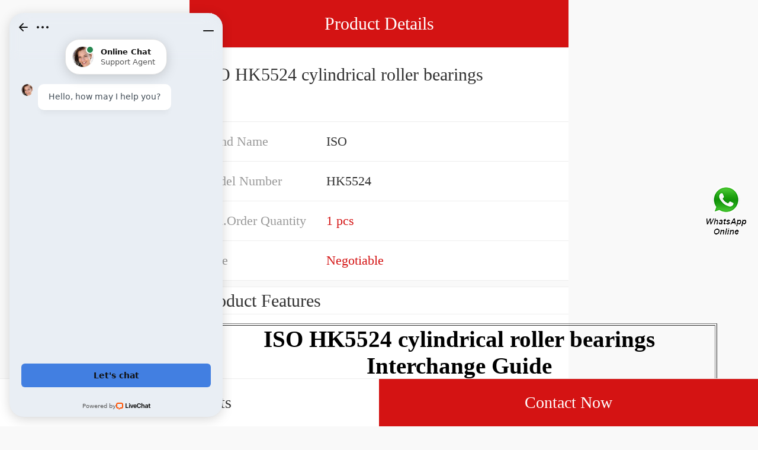

--- FILE ---
content_type: text/html; charset=UTF-8
request_url: https://m.scottjamesonline.com/sell-detail-28814-iso-hk5524-cylindrical-roller-bearings.html
body_size: 10939
content:
<!DOCTYPE html>
<html lang="en">
    <head>
        
        <meta charset="utf-8" />
        <title>ISO HK5524 cylindrical roller bearings - HK5524 bearing</title>
        <meta name="keywords" content="HK5524 bearing,ISO HK5524 cylindrical roller bearings,">
        <meta name="description" content="What are Taper Roller bearing type: the dimensions of 3 in outer ring width: a ISO HK5524 cylindrical roller bearings? Cylindrical Roller Bearings Manufacturing Service . Get Your New energy Bearing Manufacturing Co., Ltd Free, Triple Lip seal type: Instant Quote‎！">
        <meta name="viewport" content="initial-scale=1,maximum-scale=1, minimum-scale=1">
        <meta name="apple-mobile-web-app-capable" content="yes">
        <meta name="apple-mobile-web-app-status-bar-style" content="black">        <link type="text/css" rel="stylesheet" href="/media/sets/mobile/shop-product.css?v=19101901">
    </head>
<body>
<header class="title-header">
    <a href="https://m.scottjamesonline.com/at-28814-iso-hk5524-cylindrical-roller-bearings.html" class="back"></a>
    <span>Product Details</span>
</header>
<!--header-->
<div class="content">  
   <div class="product-detail product-detail1">
       <div class="product-title">
           <span><h1 title="">ISO HK5524 cylindrical roller bearings</h1></span>
       </div>
       <!--product-title-->
       <table cellpadding="0" cellspacing="0">
           <tr>
               <td>Brand Name</td>
               <td>ISO</td>
           </tr>
           <tr>
               <td>Model Number</td>
               <td>HK5524</td>
           </tr>
           <tr>
               <td>Min.Order Quantity</td>
               <td><em>1 pcs</em></td>
           </tr>
           <tr>
               <td>Price</td>
               <td><em>Negotiable</em></td>
           </tr>
       </table>
   </div>
   <!--product-detail-->
    <section class="product-features">
        <div class="title"><h2>Product Features</h2></div>
        <article>
            <!--start_insert_products_specs_table--><table border="1" width="90%"><tr><th colspan="10" align="center"><h2>ISO HK5524 cylindrical roller bearings Interchange Guide</h2></th></tr><tr><td>No.</td><td>Brand</td><td align="center">r</td><td align="center">B</td><td align="center">d</td><td align="center">R</td><td align="center">a</td><td align="center">T</td><td align="center">C</td><td align="center">D</td></tr><tr><td>35BD5524T12DDWA18</td><td>NSK</td><td align="center"> - </td><td align="center">24 mm</td><td align="center">35 mm</td><td align="center"> - </td><td align="center"> - </td><td align="center"> - </td><td align="center"> - </td><td align="center">55 mm</td></tr><tr><td>RP455242A</td><td>KOYO</td><td align="center"> - </td><td align="center"> - </td><td align="center">44.5</td><td align="center"> - </td><td align="center"> - </td><td align="center"> - </td><td align="center">54 kN</td><td align="center">51.5</td></tr><tr><td>25580/25524</td><td>KOYO</td><td align="center"> - </td><td align="center">25,4 mm</td><td align="center">44,45 mm</td><td align="center"> - </td><td align="center">17,5 mm</td><td align="center">23,812 mm</td><td align="center">77,2 kN</td><td align="center"> - </td></tr><tr><td>25583/25524</td><td>Timken</td><td align="center">2,3 mm</td><td align="center">35,878 mm</td><td align="center">44,45 mm</td><td align="center">3,8 mm</td><td align="center"> - </td><td align="center">34,29 mm</td><td align="center">19,05 mm</td><td align="center">82,931 mm</td></tr><tr><td>BK455524</td><td>Loyal</td><td align="center"> - </td><td align="center"> - </td><td align="center">45</td><td align="center"> - </td><td align="center"> - </td><td align="center"> - </td><td align="center">34,8 kN</td><td align="center">55 mm</td></tr><tr><td>BK5524</td><td>Loyal</td><td align="center"> - </td><td align="center"> - </td><td align="center">55</td><td align="center"> - </td><td align="center"> - </td><td align="center"> - </td><td align="center">35,2 kN</td><td align="center">63 mm</td></tr><tr><td>L55249/10</td><td>ISO</td><td align="center"> - </td><td align="center">47,625 mm</td><td align="center">292,1 mm</td><td align="center"> - </td><td align="center">17,5 mm</td><td align="center">47,625 mm</td><td align="center">34,925 mm</td><td align="center">374,65 mm</td></tr><tr><td>L555249/L555210</td><td>NTN</td><td align="center"> - </td><td align="center">47,625 mm</td><td align="center">292,1 mm</td><td align="center"> - </td><td align="center"> - </td><td align="center">47,625 mm</td><td align="center">34,925 mm</td><td align="center">374,65 mm</td></tr><tr><td>L555249/L555210D+A</td><td>NTN</td><td align="center"> - </td><td align="center"> - </td><td align="center">292,1 mm</td><td align="center"> - </td><td align="center"> - </td><td align="center">104,775 mm</td><td align="center"> - </td><td align="center">374,65 mm</td></tr><tr><td>L 555249/210</td><td>SKF</td><td align="center"> - </td><td align="center">47.625 mm</td><td align="center">292.1 mm</td><td align="center"> - </td><td align="center">65 mm</td><td align="center">47.625 mm</td><td align="center">34.925 mm</td><td align="center">374.65 mm</td></tr><tr><td>F-5524</td><td>NSK</td><td align="center"> - </td><td align="center"> - </td><td align="center">55</td><td align="center"> - </td><td align="center"> - </td><td align="center"> - </td><td align="center">50,5 kN</td><td align="center">63 mm</td></tr></table><!--end_insert_products_specs_table--><p>&nbsp;</p><!--start_insert_content_models--><table border="1" width="100%"><tr><td style="min-width: 100px;"><a href="/aw-28848-isb-fcdp-82120440-cylindrical-roller-bearings.html" title="410 mm x 600 mm x 440 mm  ISB FCDP 82120440 cylindrical roller bearings">410 mm x 600 mm x 440 mm  ISB FCDP 82120440 cylindrical roller bearings</a></td><td>Series:750000; Cone Part Number:EE750577; Design Units:Imperial; Cage Type:Pin-Type; C1 - Dynamic Radial Rating (Two-Row, 1 million revolutions)1:303000 lbf; C90(2) - Dynamic Radial Rating (Two-Row, 90 million revolutions)2:78700 lbf; d:5.7500 in; B - Cone Width:2.4375 in; R - Cone Backface To Clear Radius3:0.25 in; da - Cone Frontface Backing Diameter:6.77 in; db - Cone Backface Backing Diameter:6.81 in; Ab - Cage-Cone Frontface Clearance:0.18 in; Aa - Cage-Cone Backface Clearance:0.21 in; a - Effective Center Location4:-0.42 in; C90 - Dynamic Radial Rating (90 million revolutions)5:45200 lbf; C1 - Dynamic Radial Rating (1 million revolutions)6:174000 lbf; C0 - Static Radial Rating:196000 lbf; Ca90 - Dynamic Thrust Rating (90 million revolutions)7:25700 lbf; K - Factor8:1.76; G1 - Heat Generation Factor (Roller-Raceway):431.4; G2 - Heat Generation Factor (Rib-Roller End):54.4; Cg - Geometry Factor:0.0974; </td></tr><tr><td style="min-width: 100px;"><a href="/bh-28853-toyana-nn4932-cylindrical-roller-bearings.html" title="Toyana NN4932 cylindrical roller bearings">Toyana NN4932 cylindrical roller bearings</a></td><td>Series:750000; Cone Part Number:EE750577; Design Units:Imperial; Cage Type:Pin-Type; C1 - Dynamic Radial Rating (Two-Row, 1 million revolutions)1:303000 lbf; C90(2) - Dynamic Radial Rating (Two-Row, 90 million revolutions)2:78700 lbf; d:5.7500 in; B - Cone Width:2.4375 in; R - Cone Backface To Clear Radius3:0.25 in; da - Cone Frontface Backing Diameter:6.77 in; db - Cone Backface Backing Diameter:6.81 in; Ab - Cage-Cone Frontface Clearance:0.18 in; Aa - Cage-Cone Backface Clearance:0.21 in; a - Effective Center Location4:-0.42 in; C90 - Dynamic Radial Rating (90 million revolutions)5:45200 lbf; C1 - Dynamic Radial Rating (1 million revolutions)6:174000 lbf; C0 - Static Radial Rating:196000 lbf; Ca90 - Dynamic Thrust Rating (90 million revolutions)7:25700 lbf; K - Factor8:1.76; G1 - Heat Generation Factor (Roller-Raceway):431.4; G2 - Heat Generation Factor (Rib-Roller End):54.4; Cg - Geometry Factor:0.0974; </td></tr><tr><td style="min-width: 100px;"><a href="/af-28852-nke-nu1056-m6e-ma6-cylindrical-roller-bearings.html" title="280 mm x 420 mm x 65 mm  NKE NU1056-M6E-MA6 cylindrical roller bearings">280 mm x 420 mm x 65 mm  NKE NU1056-M6E-MA6 cylindrical roller bearings</a></td><td>Series:750000; Cone Part Number:EE750577; Design Units:Imperial; Cage Type:Pin-Type; C1 - Dynamic Radial Rating (Two-Row, 1 million revolutions)1:303000 lbf; C90(2) - Dynamic Radial Rating (Two-Row, 90 million revolutions)2:78700 lbf; d:5.7500 in; B - Cone Width:2.4375 in; R - Cone Backface To Clear Radius3:0.25 in; da - Cone Frontface Backing Diameter:6.77 in; db - Cone Backface Backing Diameter:6.81 in; Ab - Cage-Cone Frontface Clearance:0.18 in; Aa - Cage-Cone Backface Clearance:0.21 in; a - Effective Center Location4:-0.42 in; C90 - Dynamic Radial Rating (90 million revolutions)5:45200 lbf; C1 - Dynamic Radial Rating (1 million revolutions)6:174000 lbf; C0 - Static Radial Rating:196000 lbf; Ca90 - Dynamic Thrust Rating (90 million revolutions)7:25700 lbf; K - Factor8:1.76; G1 - Heat Generation Factor (Roller-Raceway):431.4; G2 - Heat Generation Factor (Rib-Roller End):54.4; Cg - Geometry Factor:0.0974; </td></tr><tr><td style="min-width: 100px;"><a href="/aw-28850-nke-nj2313-e-tvp3-hj2313-e-cylindrical-roller-bearings.html" title="65 mm x 140 mm x 48 mm  NKE NJ2313-E-TVP3+HJ2313-E cylindrical roller bearings">65 mm x 140 mm x 48 mm  NKE NJ2313-E-TVP3+HJ2313-E cylindrical roller bearings</a></td><td>Series:750000; Cone Part Number:EE750577; Design Units:Imperial; Cage Type:Pin-Type; C1 - Dynamic Radial Rating (Two-Row, 1 million revolutions)1:303000 lbf; C90(2) - Dynamic Radial Rating (Two-Row, 90 million revolutions)2:78700 lbf; d:5.7500 in; B - Cone Width:2.4375 in; R - Cone Backface To Clear Radius3:0.25 in; da - Cone Frontface Backing Diameter:6.77 in; db - Cone Backface Backing Diameter:6.81 in; Ab - Cage-Cone Frontface Clearance:0.18 in; Aa - Cage-Cone Backface Clearance:0.21 in; a - Effective Center Location4:-0.42 in; C90 - Dynamic Radial Rating (90 million revolutions)5:45200 lbf; C1 - Dynamic Radial Rating (1 million revolutions)6:174000 lbf; C0 - Static Radial Rating:196000 lbf; Ca90 - Dynamic Thrust Rating (90 million revolutions)7:25700 lbf; K - Factor8:1.76; G1 - Heat Generation Factor (Roller-Raceway):431.4; G2 - Heat Generation Factor (Rib-Roller End):54.4; Cg - Geometry Factor:0.0974; </td></tr><tr><td style="min-width: 100px;"><a href="/al-28847-nke-nu319-e-m6-cylindrical-roller-bearings.html" title="95 mm x 200 mm x 45 mm  NKE NU319-E-M6 cylindrical roller bearings">95 mm x 200 mm x 45 mm  NKE NU319-E-M6 cylindrical roller bearings</a></td><td>Series:750000; Cone Part Number:EE750577; Design Units:Imperial; Cage Type:Pin-Type; C1 - Dynamic Radial Rating (Two-Row, 1 million revolutions)1:303000 lbf; C90(2) - Dynamic Radial Rating (Two-Row, 90 million revolutions)2:78700 lbf; d:5.7500 in; B - Cone Width:2.4375 in; R - Cone Backface To Clear Radius3:0.25 in; da - Cone Frontface Backing Diameter:6.77 in; db - Cone Backface Backing Diameter:6.81 in; Ab - Cage-Cone Frontface Clearance:0.18 in; Aa - Cage-Cone Backface Clearance:0.21 in; a - Effective Center Location4:-0.42 in; C90 - Dynamic Radial Rating (90 million revolutions)5:45200 lbf; C1 - Dynamic Radial Rating (1 million revolutions)6:174000 lbf; C0 - Static Radial Rating:196000 lbf; Ca90 - Dynamic Thrust Rating (90 million revolutions)7:25700 lbf; K - Factor8:1.76; G1 - Heat Generation Factor (Roller-Raceway):431.4; G2 - Heat Generation Factor (Rib-Roller End):54.4; Cg - Geometry Factor:0.0974; </td></tr><tr><td style="min-width: 100px;"><a href="/aw-28856-ntn-n1028-cylindrical-roller-bearings.html" title="140 mm x 210 mm x 33 mm  NTN N1028 cylindrical roller bearings">140 mm x 210 mm x 33 mm  NTN N1028 cylindrical roller bearings</a></td><td>Series:750000; Cone Part Number:EE750577; Design Units:Imperial; Cage Type:Pin-Type; C1 - Dynamic Radial Rating (Two-Row, 1 million revolutions)1:303000 lbf; C90(2) - Dynamic Radial Rating (Two-Row, 90 million revolutions)2:78700 lbf; d:5.7500 in; B - Cone Width:2.4375 in; R - Cone Backface To Clear Radius3:0.25 in; da - Cone Frontface Backing Diameter:6.77 in; db - Cone Backface Backing Diameter:6.81 in; Ab - Cage-Cone Frontface Clearance:0.18 in; Aa - Cage-Cone Backface Clearance:0.21 in; a - Effective Center Location4:-0.42 in; C90 - Dynamic Radial Rating (90 million revolutions)5:45200 lbf; C1 - Dynamic Radial Rating (1 million revolutions)6:174000 lbf; C0 - Static Radial Rating:196000 lbf; Ca90 - Dynamic Thrust Rating (90 million revolutions)7:25700 lbf; K - Factor8:1.76; G1 - Heat Generation Factor (Roller-Raceway):431.4; G2 - Heat Generation Factor (Rib-Roller End):54.4; Cg - Geometry Factor:0.0974; </td></tr><tr><td style="min-width: 100px;"><a href="/au-28854-nke-nu348-e-mpa-cylindrical-roller-bearings.html" title="240 mm x 500 mm x 95 mm  NKE NU348-E-MPA cylindrical roller bearings">240 mm x 500 mm x 95 mm  NKE NU348-E-MPA cylindrical roller bearings</a></td><td>Series:750000; Cone Part Number:EE750577; Design Units:Imperial; Cage Type:Pin-Type; C1 - Dynamic Radial Rating (Two-Row, 1 million revolutions)1:303000 lbf; C90(2) - Dynamic Radial Rating (Two-Row, 90 million revolutions)2:78700 lbf; d:5.7500 in; B - Cone Width:2.4375 in; R - Cone Backface To Clear Radius3:0.25 in; da - Cone Frontface Backing Diameter:6.77 in; db - Cone Backface Backing Diameter:6.81 in; Ab - Cage-Cone Frontface Clearance:0.18 in; Aa - Cage-Cone Backface Clearance:0.21 in; a - Effective Center Location4:-0.42 in; C90 - Dynamic Radial Rating (90 million revolutions)5:45200 lbf; C1 - Dynamic Radial Rating (1 million revolutions)6:174000 lbf; C0 - Static Radial Rating:196000 lbf; Ca90 - Dynamic Thrust Rating (90 million revolutions)7:25700 lbf; K - Factor8:1.76; G1 - Heat Generation Factor (Roller-Raceway):431.4; G2 - Heat Generation Factor (Rib-Roller End):54.4; Cg - Geometry Factor:0.0974; </td></tr><tr><td style="min-width: 100px;"><a href="/bs-28855-koyo-jc92-cylindrical-roller-bearings.html" title="133 mm x 280 mm x 215 mm  KOYO JC92 cylindrical roller bearings">133 mm x 280 mm x 215 mm  KOYO JC92 cylindrical roller bearings</a></td><td>Series:750000; Cone Part Number:EE750577; Design Units:Imperial; Cage Type:Pin-Type; C1 - Dynamic Radial Rating (Two-Row, 1 million revolutions)1:303000 lbf; C90(2) - Dynamic Radial Rating (Two-Row, 90 million revolutions)2:78700 lbf; d:5.7500 in; B - Cone Width:2.4375 in; R - Cone Backface To Clear Radius3:0.25 in; da - Cone Frontface Backing Diameter:6.77 in; db - Cone Backface Backing Diameter:6.81 in; Ab - Cage-Cone Frontface Clearance:0.18 in; Aa - Cage-Cone Backface Clearance:0.21 in; a - Effective Center Location4:-0.42 in; C90 - Dynamic Radial Rating (90 million revolutions)5:45200 lbf; C1 - Dynamic Radial Rating (1 million revolutions)6:174000 lbf; C0 - Static Radial Rating:196000 lbf; Ca90 - Dynamic Thrust Rating (90 million revolutions)7:25700 lbf; K - Factor8:1.76; G1 - Heat Generation Factor (Roller-Raceway):431.4; G2 - Heat Generation Factor (Rib-Roller End):54.4; Cg - Geometry Factor:0.0974; </td></tr><tr><td style="min-width: 100px;"><a href="/bh-28849-isb-nup-2210-cylindrical-roller-bearings.html" title="50 mm x 90 mm x 23 mm  ISB NUP 2210 cylindrical roller bearings">50 mm x 90 mm x 23 mm  ISB NUP 2210 cylindrical roller bearings</a></td><td>Series:750000; Cone Part Number:EE750577; Design Units:Imperial; Cage Type:Pin-Type; C1 - Dynamic Radial Rating (Two-Row, 1 million revolutions)1:303000 lbf; C90(2) - Dynamic Radial Rating (Two-Row, 90 million revolutions)2:78700 lbf; d:5.7500 in; B - Cone Width:2.4375 in; R - Cone Backface To Clear Radius3:0.25 in; da - Cone Frontface Backing Diameter:6.77 in; db - Cone Backface Backing Diameter:6.81 in; Ab - Cage-Cone Frontface Clearance:0.18 in; Aa - Cage-Cone Backface Clearance:0.21 in; a - Effective Center Location4:-0.42 in; C90 - Dynamic Radial Rating (90 million revolutions)5:45200 lbf; C1 - Dynamic Radial Rating (1 million revolutions)6:174000 lbf; C0 - Static Radial Rating:196000 lbf; Ca90 - Dynamic Thrust Rating (90 million revolutions)7:25700 lbf; K - Factor8:1.76; G1 - Heat Generation Factor (Roller-Raceway):431.4; G2 - Heat Generation Factor (Rib-Roller End):54.4; Cg - Geometry Factor:0.0974; </td></tr><tr><td style="min-width: 100px;"><a href="/bs-28851-nsk-nup-424-cylindrical-roller-bearings.html" title="120 mm x 310 mm x 72 mm  NSK NUP 424 cylindrical roller bearings">120 mm x 310 mm x 72 mm  NSK NUP 424 cylindrical roller bearings</a></td><td>Series:750000; Cone Part Number:EE750577; Design Units:Imperial; Cage Type:Pin-Type; C1 - Dynamic Radial Rating (Two-Row, 1 million revolutions)1:303000 lbf; C90(2) - Dynamic Radial Rating (Two-Row, 90 million revolutions)2:78700 lbf; d:5.7500 in; B - Cone Width:2.4375 in; R - Cone Backface To Clear Radius3:0.25 in; da - Cone Frontface Backing Diameter:6.77 in; db - Cone Backface Backing Diameter:6.81 in; Ab - Cage-Cone Frontface Clearance:0.18 in; Aa - Cage-Cone Backface Clearance:0.21 in; a - Effective Center Location4:-0.42 in; C90 - Dynamic Radial Rating (90 million revolutions)5:45200 lbf; C1 - Dynamic Radial Rating (1 million revolutions)6:174000 lbf; C0 - Static Radial Rating:196000 lbf; Ca90 - Dynamic Thrust Rating (90 million revolutions)7:25700 lbf; K - Factor8:1.76; G1 - Heat Generation Factor (Roller-Raceway):431.4; G2 - Heat Generation Factor (Rib-Roller End):54.4; Cg - Geometry Factor:0.0974; </td></tr></table><p>&nbsp;</p><!--end_insert_content_models--><!--start_insert_video--><p>&nbsp;</p><div class="videoEmbed" style="text-align: center;"><iframe allowfullscreen="" frameborder="0" height="349" mozallowfullscreen="" src="https://www.youtube.com/embed/_qWm7Z6aCfI" webkitallowfullscreen="" width="560"></iframe></div><div style="text-align: center;"><h2>ISO HK5524 cylindrical roller bearings Video</h2><p>&nbsp;</p></div><!--end_insert_video--><!--start_insert_google_data--><div class="product-row"><div class="news-item">
<div class="date"></div>
<div class="news-title"><h3>ISO HK5524 cylindrical roller bearings - HK5524 bearing</h3></div>
<div class="news-summary clear">ISO HK5524 cylindrical roller bearings. Our highly-skilled and 31800 lb radial static load capacity: factory-trained service experts have the resources to help you </div>
<div class="clear"></div></div><div class="news-item">
<div class="date"></div>
<div class="news-title"><h3>SKF NNU4984BK/SPW33 bearing,NNU4984BK/SPW33</h3></div>
<div class="news-summary clear">Nov 23, 2018 - ... Similar models:SKF NNU4984BK/SPW33 KOYO NNU4984 KOYO DC4984VW NTN SL01-4984 FAG NNU4984-S-K-M-SP ISO NNU4984V </div>
<div class="clear"></div></div><div class="news-item">
<div class="date"></div>
<div class="news-title"><h3>NUP420 KOYO Bearing | NUP420 Bearings | fag NUP420</h3></div>
<div class="news-summary clear">NNCF5080CV SKF Cylindrical Roller Bearings NNU4956 NACHI Cylindrical Roller Bearings HK5524 ISO Cylindrical Roller Bearings 22315AEX NACHI </div>
<div class="clear"></div></div><div class="news-item">
<div class="date"></div>
<div class="news-title"><h3>Product Categories - New energy Bearing Manufacturing Co</h3></div>
<div class="news-summary clear">ISO HK5524 cylindrical roller bearings: outer ring width: : 3 in: bearing type: : Taper Roller. Toyana NU2244 E cylindrical roller bearings: kit type: : Bearing Parts </div>
<div class="clear"></div></div><div class="news-item">
<div class="date"></div>
<div class="news-title"><h3>HK5524 ISO Cylindrical Roller Bearings HK5524 - spherical</h3></div>
<div class="news-summary clear">Size. 55x63x24 mm. Bore Diameter. 55 mm. Outer Diameter. 63 mm. Width. 24 mm. Fw. 55 mm. D. 63 mm. C. 24 mm. Powered by TCPDF (www.tcpdf.org)</div>
<div class="clear"></div></div><div class="news-item">
<div class="date"></div>
<div class="news-title"><h3>Pin on Cylindrical Roller Bearings - Pinterest</h3></div>
<div class="news-summary clear">Brand Name:ISO Model Number: HK5524. Brand Name:ISO Model Number: HK5524 Industrial Pumps, Bear, Home, House. More information. More information </div>
<div class="clear"></div></div><div class="news-item">
<div class="date"></div>
<div class="news-title"><h3>Brand Name:ISO Model Number: HK5524 - Pinterest</h3></div>
<div class="news-summary clear">HK5524 ISO Cylindrical Roller Bearings. More information. Brand Name:ISO Model Number: HK5524. Find this Pin and more on Cylindrical Roller Bearings by </div>
<div class="clear"></div></div><div class="news-item">
<div class="date"></div>
<div class="news-title"><h3>Bearing HK5524 (ISO) | Size and Specification | Bearings</h3></div>
<div class="news-summary clear">Cylindrical roller bearings HK5524. Bearing number : HK5524. Size (mm) : 55x63x24. Brand : ISO. Bore Diameter (mm) : 55. Outer Diameter (mm) : 63</div>
<div class="clear"></div></div><div class="news-item">
<div class="date"></div>
<div class="news-title"><h3>Подшипник CX HK5524 (55x63x24) - характеристики</h3></div>
<div class="news-summary clear">Подшипник CX HK5524 (подшипник роликовый радиальный однорядный). Основные размеры 55x63x24. ... ISO HK5524 · Подробнее · STC HK5524 </div>
<div class="clear"></div></div><div class="news-item">
<div class="date"></div>
<div class="news-title"><h3>Brand Name:ISO Model Number: HK5524 | Cylindrical Roller</h3></div>
<div class="news-summary clear">HK5524 ISO Cylindrical Roller Bearings. Buy ISO Cylindrical Roller Bearings from Champion Hydraulic Co., Ltd，Cylindrical Roller Bearings Distributor online </div>
<div class="clear"></div></div></div><!--end_insert_google_data-->
        </article>
    </section>
    <!--recom-products-->
</div>
<!--content-->
<div class="bh_81">
    <div class="pop-button">
        <a href="/products.html" class="all">All Products</a>
		<a href="/contactnow.html" class="now">Contact Now</a>
    </div>

</div>
<div style="position:fixed;z-index:999;cursor:pointer;right: 14px;top: 50%;transform: translateY(-50%);">
            <a href="javascript:window.location='https://api.whatsapp.com/send?phone=+6584259876&text='+document.title+' From '+document.URL" title="Contact Us">
            <div class="footer_webim">
                <img src="[data-uri]
FUlEQVR4Xu1cCZhVxZU+b9+6Xy/QzY4NNCCfIIugY0hURP0wgktwC5+KjsaNmJiQhMlMyKhZvgnB
xIkQ4xIn0SyKe0aNikFwRTQiIkKDLAJCN72/7tdvf3f+v27dx+u2sXnvNej49YX67r11T1Wd89ep
U6dO1WuRvqsPgS8kAoZhnIN0F1IN0qGuNnxYhXRHKpUa8XkAwnY0mYDgb6G9qTm3aaBEFqcAz+F0
OtM519MLBY4KYABqDdIp5NdmO9hkLBWV9mSb7A3tkv2RvdKRCokYhrgdAennHShVRSOlxFMqPof/
YDmAZ+AfANxvt9kH9wIGOVVxRAEDSPcjXYUkdrtdMRaKt8oHLe/Kq3Wr5KPoNtkZ2S4NiQMSS3aY
QAAJgupyuKXEVSLDPCNkuK9avlx+hhzfb7JU+gapelinrnct6E/OSeoCiI8YYBAmgaHjpPAEqyna
IC98/L/y2Md/lh3RGulIt4nH6ZIid1D8Tr+47C6IQVAJmkgqnZRIKiyhRAvuCfEYXhnsHiYz+s2S
ucMvl1ElY026VErVj3TEZMnG94g0kkwmjXQ6LS4XQEgb8vSeR2XZtl/IjvhW8bh8UuoqBVAlgIda
kgYJ7uDErgyVaZoMwwFlS4vNzneHxABec6xZ2uMdUiYDZN7QK+TGcYvE7fRIKpFEYZs4HI556KC/
FqBAPRbtdcASiYQCy+12K626bcO/yeP7H5JSv0/Kff3FYwsICABLls2GFnZlhMON2mkOUmW4gIlD
kraUtMWbpLatQSYWnSC3Hr9EplScLOlkWlJGip20COWW9Ch5ngS9Clg2WLtCH8r1r82X92PvyMji
4eK0u6FFGiQDupRl/E3eAZoyc2AJYBF0m5mhtM60b/qCOvLbx+GdYk845b8m/07OO+ZiSSVTJmhO
10wM0VV5YvKpxXoNsHjc1CyPxy2bmzbIZS/PlUajHramSpKwR4YNGpMRms1+QqeyvpKS9FkY6Ufi
jFGsLhc6oT5WK41trfKLKcvksuqrTdDSKfDh6TXZshF09kYvQLM+gN0Sr8crW5rfl0tXfU0abLVS
XTwCs19cCW4OL1MGKBAysjQmoznmgwmuZc3MPEt6Q2kmNVAkCrek3NFfUj6Rm9+6Sbzilwurvy7J
SFLi8bgBs9DroBVcIYD6CgB72evySGP8gFzy/Fz5Z2SdjCsfKUYKghEmbaOSRtK0XcDKDbfBHH5Z
XZZB5VO6UdPQxqlhC1K30y110XppD0fkyZnPyYmV06Uj0kEta4SD2783lMKqo2DAotEoLJJdXB6X
fO+Vm2T5h8tkQuUoTo7msAJYTrtTmuKN0h5tg2IVSdqWkBKvB05puXILOqOm1FGr4aFF7YQtwKNb
siO0U6o8o+Wl2W+KB/oWS8Q4+ZRhImjpLdAsq5pXfbFYbCGHIsF6ZfdquWvzctisgcK8JHynNOwJ
vYKPQnukVCrl55OWyV9PeVTuOelBqYCT3hQ+AJok7E7n1F1eVxrVBpKiBegdcDcG+QbLxubN8vO3
fywOl0McmFWhhc15CXeIQgVpWLgjbLgcLjGAymmPnyw1kc0yvKhSIIrSEhcYro83i08qZMWMx2RS
5aQMG49uf1Tmv3KpVJcMVh57JzvVw4jsOor5btXRnmiX9g6RlXNWysT+0yQajdA/uwLD88HeAC5v
DYtEIgsNjDuX2yWPbHtY3mxYDz+rRMIp9ryBmUqkNRmRhnCb3Db5JwosA1N+GjMYr3OGzZFq/0hp
irWA1rRHMXxjSuE5gZRE4nN2Yn6nd2gXNSyJlEDbXptXmlOt8tsNd6lh7bArLXugN8BiHXkDlkwl
l1K76DDev+kecXvAX9KmBIetVx5+U0dIppVNl69WnaP4TXESQD6Hlw8Fvj7yStnf2qZsGIeXQZeA
wsNzTyUSio75mFQOPlvDl3R6OBIsdgSBTMPnKHd65dmdz8rWls16cuktuAoATM10mJ3WHVgr79Vt
kWJ7QDFLu0VPPg4hEzC6pw4+WYJYBil7Q4G0hrD87OHnShCRieZYSGkZNSoN1UxCE1PQjiRAMJOZ
x2cCk+AzAct8J1hmZ8RB63Nh1ozXyUu7VovhQD5o29vbn+oN2PLSMDS+WC1m4MU9v/3viDY0isNw
QggKBkH18ABGUuIoV3ya0QU4GTrKkIAWjet/rMwbcYXUhdoBNrRKaYmpKQfvptaw7sxQZDsZOjPf
fMdwR9tOrD0dKZs8seUJ6YBNg5Flu+f2BmB5Oa7QkpsYfuFM+F7DJuUFYKmsZiybw65WiWSeziUF
UYBxOKr1oQken31ur4wMwgVJsKxeXfboi1nRxE86vqw7jXbYosNpl+3hzRKOtsO5rZBY9tq1AOTy
0jAIXEFjWheplZ31OxF6ISJAh+Bw6MH4mutBkf3hfRn2LGeTw8rn98relj2yfMMyKYZPlk5DCwCa
kdCJz90lAKLyee+S0phs8B+dJOJ3OeUjtP1+w1Zxup2d16JHGzC257I5YbBrZUfbDnHCfaCRp9ak
aMeAFD0FFxbJq3e9LrXttSrSQIPO5ISTeaD9gFz993+V3W27pAhGOq6GnKomc+ezlWijVOKo03d2
CMswTz3jrtb3nL0Z2YgY8t7+d5X60zY2NTXNLwArVTQ/DWNJqH99qAGuA8LKDgemdA47KhqGJOwH
1tswvh7Z2LhB1ux+Cb2spncIhQW6zyMPbfqrvFDzovQvDZizHcYlF1IElHdqIY21SnjmqoGTibKD
vJOGtDrPpDHz1ExLpMHD3tbdahamCwR/bMBRB6ylpcVh045mSwRgcfThHzUL8QplsxIqJeFpY9EE
w/Krdb9G5LQVAPqVUPFIXGaNOFuGVg6R1nAUWqFnR+UWmLMlBVYTiHqndukJpcvdNPiaXn+jkrFO
2rSWVJtarlrxtaMOWGlpqWnFaWCVeeVw4ILajLFTAHMmNA1w0A/XY+9bcs/au8XtdakgRXtHu4yp
HCNLpy+VSHNKoskE8qmZejjqIcZqD5msYZhNk1UulUZ0hOtZqn0vXvkPSTDqtSEEnRU9sINBB95V
cFDnu+Bu+EqdsviNxbAnG6Q0WKbC0e2t7XLx+Etk4eSbJdSEcIw9pTSy60X3hdVFEnFoWxKxe5XT
IwQqDERfEe1bFzqytceCPRDkBZiqE8yUB/qJHW6EipYCKW5GcDJwQnArUbSgxycJV0Kue+FaaUk0
STBQrIRPwfDdctZtMn/CfAk1xiQq2OxwwItCeTM5xIn621IRzIxOCUUT0oywTRrOqNuJdtCeo5uk
jDP3RMBauVdHdzgi0um/fGaA0Rb1L6+Uga5BSnAbGExDxbh3gdGl3gmiDf4QbUh5SUDW1q2TRSsX
id1tF7/bL+F4WHw2vyybfad894TvSFtLHNtwHYh+EAyC5ZCWWESGuqpkxZyH5a5Tl8tJ/aZLc1sE
wIXFibpdAFjRElwmPiOpoQheqjH0bVBpdmZZWRnXYQVd+WrY6gRmtWHFQ2R0v9Gw+5yByJQ5FO0E
SicyTcMPsaSsf0Du23i/3P7aUnHDtvmwgxQBIAFbkfzyrKXyx9kPoAOqpLaxFdoGjTMAXsIvS0/7
lcwefZ5cP/VGeWLu4/LAmQ/KuJLjpa6hDaC3K2ANpVHKHigQY+jEoqBPTho0TYwo+ctX1M745lUL
eusOzoqlzjKpKj8GAUF0JmyaCz3LIYId6c4JebRrxfC3ghUe+eHaf5ffb7hX3D439iY9EolH1FbZ
FRMulzXzXpaFU78v/lS5xA645Mdf/pFcMPYCiSFME+uISqWrQi6feJm8dPFq+c0Zv5UhviqJJGN0
GdQqQ4GGzorDe63yHSMDgwMwYyNMTiZ74cpraRQMBp8KtcKlwPWlISfKn2v+BNDsiAyAaQ5AGm/t
enTmESB7/UoDr1l1LUI5Ublx8k3ihH2KQehUNCpDigbLkhlLZP5xV8m25q1yPjQrEY9norexVAwz
AOyiq0hunHoDoiQuufYf3wA4XjWjUsVZPzv0hLKpEnDDz0OMH+vRf/YCXvk5rqbNN2NY54yeI8NL
hkvciJoGGMaYE4Gd924Sh0y5txj2r1gWvPItWbTm+xh8EfF6vcrOMKyciCfkuIpxcv7Y87BepbAc
UpgM0CFWUq4MrhbsUSICroacHTR2aHmEbgo2jS6cMFeFqg10oGHYZnymgIHxGdEYNKJ4mJw9cqa0
xhJKKBuEskMCMt5dcuAbJ4F+nmIZXF4qSzYulQv+doGs3feG2vxFZBQ2yQlv3YyFqaAIgOeMmQGM
hh2BS15P7nxUfEVEDG07oV0um7QlwjK5eIp8afB0SSDcRDckWFpcsMFXs2++qBcVFa1W+9dwThdM
+LYEnYh5YXMDMGG2gpH/1GQO2aArINX9B8jqxn/Iuc9+Vf7jjR9iT3Or2vClphIoJrWhq49O8Jkz
L4G8D3bwn03rpTJQBpOASAiyk0hh2K+rxl8u5f4KteJAfq8dHyjIEiKmPx4e+kZGHhau+abcUbNc
xvcbjOFJO3Y4XWESOQBuB8LZ+9tCMgDHm84afK7MHXGRTB4wWSq8A/SO+MH66jsOyB82/0l+tuFH
Ul7shwPtw7DFhgu0cB82Vqrdx8oL566UUneFcniLAt7D4ubwOT4cykPQtIfbDZ/bJw04RzH7hRlS
l9wDzYE3n1mSfBqvZkyL27Z0zDnLhjCcasNYd8ImjQkeL5NKTpCzh8+SIcGhED4sb+17Wx7D4ZYN
rW/JQH+5BHDyhwFLdlAMs+Guhjp5/MxHZPaoCyWMdarL7Vzscbt+WoCInYoWjHwkGqlBXGqMD4dN
7q+5W77z9vUysmRE1iTZzQ73IblngBFDGsB14LxYYzSEKEgU3r9bAg4MecyqbYk2+FkeGYBVhsNw
qUmBQnDC2NS4U26qXiBLv7JMYhGEDNELfl/vHhnIy63IlheM4jiODYIlZF39G+JDnN+LeBcWPoqM
XnauFxfvAcT6g0VF6tgAweORA9ZdHhgmbqxhVdwNuulGWzRvNc27ZWblTLnlxJ8jgouQENr3+wK5
N94DswUDhjjTEA9mt49ad8iaA8/KwOJK5W1jTjMB42pcX5kQSxcf7VA6aO1WBtxFOE9m1nNwD9Pc
9ySgNS07ZGJwstx7yu/VAT0eE8CM+0SuHXU49IUDRqkwM73a8JKEsMk80jNWhXh4OI5LIg4x5bNB
I3qru+mXeW1uHEaJAKztMjV4stw3/Q9weo8Rujr6TMXXDgeAXGkKAgz7hX/kcKR9f3rvCvF7A2qm
sjkRjkZmK45btsVDOJIZULOdedoQDqd1NsxcevYYrrG0yhLOiYhIM85q1IX2ycUD58lPp/1SKv2D
JIZ1qRPHQHv7AEo2qAV1Oo8U4fCa7GnfJbNePFECAexNQpua4X07oAGjAtUypWSq7OzYKa+3vApn
tRTryVINEJs23Y9uV1EEUnNHx1MdbAF5GIZ/X3i3BI1iWTT6Vrl09JVYkpkHT+DYvg9+JuSqNbnQ
F6RhKpCH/w9t+x/5oKFeqtIRGV8+Qc7qd47MHDhLTqo4BdpVrIbOH7f/Th7Z+4DsCm+TYk+J+B3F
6lQPN0Ro77rrOZr1JKIi3MSNpTrUEdAiW5lcNGCeLBizUEaVjkOIFs4qFu5up+tpu8MxJxfh86HN
W8Ow0XAvohLXxOMx+cYLl4mvxC1zhp8vMwafjVhXkckLNCKBTQ8nQz1QFzqcf9v7sLwCz/6dljcl
7UTcn5ODsnVUNdMf40VH1LzzaEFKqr3HyvT+p8k5g+bK+P6TVd3cy6R3jyjFFJRfnw8AuZbJGzAs
ftUkFklEJAzfqCJwcENGbbNxCNlstyK9i/erIdZsLs55cedofdObsi+6W3gWdlvbZqmN18LxRGQV
/1z4VwLnd3TRGBlTehzs3yA5PniClPn6mSCah89Y/3OITJydq9CfCT00zGCCW6EuAoh3/uLjkFtZ
+H6DKtPliiaiRmOk3qjt2GfUhj826jtqjbZYKFO3RY6tNLSBfSTDeOwzETrfRsHw1yzAANTd+dSD
cisIsgX4J1DUGaRRdIbxDtIx+bT1mZcB4weQfnMkGEG9E5EmHYm6++rsQ6APgT4E+hDoQ6APgT4E
+hD4AiCwfft2/pjauPTSSzv9YgLvK5i/YMGCZdlijhkzZg/SZubxjvRBITDcd999l69YsSLnk87g
69fkj0vMDRs2VBXCQ05lAdgQDdhTVsHXXnvtBM0MgcyEfCHcVczHfT6YHKHLPZRTg1nEp59++kus
A3WNyaUO8IewhXnAkOm5555Tf7ngSF6ZjdwBAwbU64bMYDyuO++88wdag3gUOhN6X7JkyS+gUR8D
xAf2799PoGXatGnrbr/99htJBwBeRAdUWPVAc84D/S5LsMWLF/+Y3+rq6gLMW7Vq1Wl8nzhx4hbk
eZigOXda9Khvte68TliAv0XMAO29vO/du7fTWhPlnmMd6Ngr0P5WPoP2t1YlAJjtMu+/mfgMug/R
1rRODXX3gh8r4GeaSti3+R2Vnc53CPcTVLIf4DzOfDR+mWbiSr4DpG/phj7CnQceVG+DAbXW1MMs
owXWd+ZDo0ZZ7xazLAMeXsnO19+2gMdMZ6L8BcwHXw9bIwG83mbJBtC9WXWos9VZbc/VvN/chUbx
CXl3WPV86h2EDUh7NdMvszA1BXkfgbFHmY/nbbRfYF4dbgAwyzVAy5HntHoN9I901xgAv470HM78
DvpT+Q7gv8N3tMc/3kGmm/GMkGr3F0B9TfM3CHQ8ZsjOXmNRozOqNRhpgHuRBmih5vUezTt+waVA
f4wKA5BLKB/zUP7YHkEDcS0TGjhfV6wMPfJ2gpk3aJizhdXfqFkGGivTANCOUDNv1QAMYjldNtPL
WoOpoTeRHm2qXuelwbZ6m/xcmM28xR/auMXK55BD2m69Z8mQCT9BE0/SAKnRAnp1Jh3gZDrGahu0
J/YIGIifRCWNAOdVVmSNZWoY85Hq+ayHL7VBzazaaKv6AcC3NQDn0RaBfh+10wJIq3sGYMtWde1R
AmjN0LqTONHwR1a2bHvIb9lJT16iO4ya/A1LcDxfozvzNtAxfKvKok6/rtutRxhHVs+xN6qmVYk1
BFmRBaBm/EqLgazhRJDUhXI8KcNeGw2h+bs/atst/AaG5/Fd96yi5+ShmeYE8IkLdVxsCanrUFp+
qASeZmie1ZBFhygNY+eyw5lHGot3zetxpAGfPINBBaAN7fnSRlMxk62SGjxlDNEbNKbqgjbdTFpt
gFWeHhbsNYee5j8hnGXfIATD2ZnvdBNQnv5cd5PEeRY9aDZbWm7xYk1GnEyo2awDdO00Mdn1aaXI
jASrw7JpwPcZPaNlIvyfLEh3IbsA3uljqek5O18bfDqM6g/haOObRg89Y9FpF0IBAIAX8J49hLOm
8xpdxyBrItFCfwwQ1C426lqMW1praieZ9GycZnvUbt3OenY8QDnAd2obgFaarDWP2jZTuxpK8w8b
rMNC9P8JkWXw0UHfOxTLnMgIojVZHa5oBW3kHm4jR5tu48aNyvEcNmwYQfnERYM/atSoKoC2CQ57
cy785X1kM5dGjjatdh9k7Nixm7pre9u2bXQjjDPPPPPpo81bX3t9CPQh0IfAFwIBhnAsf40GFc9/
0QvxXOVTwUAW0l57Gn7S7blW8rmmh0B3EKTuUi5RVDicw1gHHNtnP9cCF8KctSThskmvz1R1lleP
/D1W/aRB2sYlEIOMBEfH0xQJwJ2l827gu7UwB/0U/a5CSXifZIWmrbib1QbqmIM2uGpQHcj3QuTr
9bIWc3o50ql+K/TMGJcVLNQAdtJGKzStlz4ZIa3IAbzxICu2vHNrvZoFitoLsDqvq6ajI6f3luAF
Oa5g5Ctbt24dw/UgwssMvHW6Kisr63RGygplg36otk02ALqK37G+K+YdmnMW73A4t9AbB+0Q0LwM
bzwE0Fx4r+L366677g7cbNDOb/I9FAoF8d19zTXXPMj1IMpyLcnvamm0adOmSZ8LwBBDH05GTj31
VCV41+udd975F+bhh1ztYHoinyHEd2fNmrVa06oOw/c2CozY/pcpMMHHpUIu06dPV7Tr16//Eu8E
cOHChYz381Ll8fvN0Jo1axTYAHU4lj0qagq6pZou75OWXWUqSMOsyvbs2VPVtWLaMDB/DCMB0JDw
jh07VETjjDPOeJ53AFTEzQ8OOwC0tba2VoE/ZcqUdbwDYO4IyYQJE9bzDi0q5f3666+/w2rrmWee
uYTP0MgP8F1FfNkhuJmn2XUCcJ22CLvymst7QYCNGzdO7UXefffdP7AiqnynLbKYvPbaa5U2rFy5
Uv0RsYEDBzJgKABI/eFtAPQm7zU1NeN5x+7T67wDYA4rBQbvWFArDYU2ZRbL0PChzING7Rw6dKia
XADi+YzFWSEedMhWa/8hF2COGK2epQ7lUqg4FrSJIeBOmxTWro9lZ7LjUyyTZfBV/Mra9KBm8j0r
5sXNGtpBh7aJnXixYmlHDIB8KtY7QBlGGZKG4VW9z8vacNWBQZWnhw4DeCq6CWHXElTG5JEGdgWY
7wBxi1Wnnjgyu026Y0qzOzAXHzAfufvK9CHQh0AfAn0IfMER+D8kTI9D97OsdQAAAABJRU5ErkJg
gg==" alt="Contact Us">
            </div>
        </a>
    
    </div><script charset="utf-8" language="javascript" type="text/javascript" src="/media/sets/trade/jquery.min.js"></script> 
<script charset="utf-8" language="javascript" type="text/javascript" src="/media/sets/mobile/common.js"></script>
<script charset="utf-8" language="javascript" type="text/javascript" src="/media/sets/mobile/qazy.js"></script><!-- Start of LiveChat (www.livechat.com) code -->
<script>
window.__lc = window.__lc || {};
window.__lc.license = 11450548;
;(function(n,t,c){function i(n){return e._h?e._h.apply(null,n):e._q.push(n)}var e={_q:[],_h:null,_v:"2.0",on:function(){i(["on",c.call(arguments)])},once:function(){i(["once",c.call(arguments)])},off:function(){i(["off",c.call(arguments)])},get:function(){if(!e._h)throw new Error("[LiveChatWidget] You can't use getters before load.");return i(["get",c.call(arguments)])},call:function(){i(["call",c.call(arguments)])},init:function(){var n=t.createElement("script");n.async=!0,n.type="text/javascript",n.src="https://cdn.livechatinc.com/tracking.js",t.head.appendChild(n)}};!n.__lc.asyncInit&&e.init(),n.LiveChatWidget=n.LiveChatWidget||e}(window,document,[].slice))
</script>
<noscript><a href="https://www.livechat.com/chat-with/11450548/" rel="nofollow">Chat with us</a>, powered by <a href="https://www.livechat.com/?welcome" rel="noopener nofollow" target="_blank">LiveChat</a></noscript>
<!-- End of LiveChat code -->
<!--27e76ef6b60400df7c6bedfb807191d6--><!--OMS7--><script defer src="https://static.cloudflareinsights.com/beacon.min.js/vcd15cbe7772f49c399c6a5babf22c1241717689176015" integrity="sha512-ZpsOmlRQV6y907TI0dKBHq9Md29nnaEIPlkf84rnaERnq6zvWvPUqr2ft8M1aS28oN72PdrCzSjY4U6VaAw1EQ==" data-cf-beacon='{"version":"2024.11.0","token":"781e52a36ab2436e8520dd138c85180c","r":1,"server_timing":{"name":{"cfCacheStatus":true,"cfEdge":true,"cfExtPri":true,"cfL4":true,"cfOrigin":true,"cfSpeedBrain":true},"location_startswith":null}}' crossorigin="anonymous"></script>
</body>
</html>